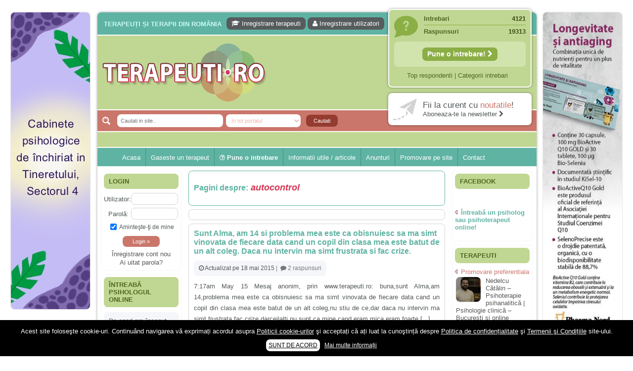

--- FILE ---
content_type: text/html; charset=utf-8
request_url: https://www.google.com/recaptcha/api2/aframe
body_size: 268
content:
<!DOCTYPE HTML><html><head><meta http-equiv="content-type" content="text/html; charset=UTF-8"></head><body><script nonce="wpOpe5GZOHbksW0U7JY87Q">/** Anti-fraud and anti-abuse applications only. See google.com/recaptcha */ try{var clients={'sodar':'https://pagead2.googlesyndication.com/pagead/sodar?'};window.addEventListener("message",function(a){try{if(a.source===window.parent){var b=JSON.parse(a.data);var c=clients[b['id']];if(c){var d=document.createElement('img');d.src=c+b['params']+'&rc='+(localStorage.getItem("rc::a")?sessionStorage.getItem("rc::b"):"");window.document.body.appendChild(d);sessionStorage.setItem("rc::e",parseInt(sessionStorage.getItem("rc::e")||0)+1);localStorage.setItem("rc::h",'1768841104443');}}}catch(b){}});window.parent.postMessage("_grecaptcha_ready", "*");}catch(b){}</script></body></html>

--- FILE ---
content_type: text/css
request_url: https://terapeuti.ro/wp-content/plugins/events-manager/includes/css/events_manager.css?ver=3.5.1
body_size: 2525
content:
/* Warnings */
	.em-warning { margin:10px 0px; padding:10px; color:#333; border-radius:3px; }
	.em-warning p { margin:10px 0px !important; padding:0px; color:#333 }
	.em-warning-errors { background-color:#FFEBE8; border:1px solid #C00; }
	.em-warning-confirms { background-color:#f1fff0; border:1px solid #a8d144; }
	a.em-button { float:right; padding:5px 10px; margin:5px; background:#EEE; color:#333; border:1px solid #CCC; border-radius:3px; display:inline-block; text-decoration:none; }
	a.em-button:hover { text-decoration:none; }	

/* Booking Form */
	.em-booking { margin:15px 0px 10px 0px; position:relative; }
	.em-booking-form  { position:relative; clear:left; }
	.em-booking-form-details  { padding:10px; width:360px; float:left; }  
	.em-booking-form-details input.input, .em-booking-form-details textarea { width:250px; }
	.em-booking-form p { clear:left; }
	.em-booking-form label { display:block; float:left; }
	.em-booking-form span.input-group input { margin-left:-20px; }
	.em-booking-form span.input-group { display:block; margin-left:120px; }
	.em-booking-form label  { display:inline-block; width:100px; }	
	.em-booking-form-details .em-booking-submit { width:auto; }	
	/* Tickets */
		.em-tickets { margin-bottom:20px; }
	/* Message Errors */
		div.em-booking-message { margin:10px 0px; padding:10px; color:#333; border-radius:3px; }
		div.em-booking-message p { margin:10px 0px !important; padding:0px; color:#333; }
		div.em-booking-message-success { background-color:#f1fff0; border:1px solid #a8d144; }	
		div.em-booking-message-error { background-color:#FFEBE8; border:1px solid #C00; }
	/* Optional Login Form */
		div.em-booking-login { padding: 10px 10px 10px 20px; margin: 0px 0px 0px 390px;	border-left: 1px solid black; }
		div.em-booking-login label { display:inline-block; width:90px; }
		div.em-booking-login p{ margin:10px 0px !important; padding:0px !important;	}	
		div.em-booking-login input { margin:0px; }
		
/* Add Event Form */
	#event-form h4 { margin:25px 0px 15px 0px; font-weight:bold; }
	#event-form p { margin-top:10px; }
	#event-form .inside { clear:both; margin-bottom:20px; }	
	/* Event Details */
		#event-form #event-name { width:80%; padding:2px; }
		#event-form .event-extra-details { margin-top:20px; }
		#event-form .event-extra-details select { vertical-align:top; }
	/*Tickets*/
		.em-tickets-row .ticket-status span.ticket_on { display:block; width:10px; height:10px; background:green; }
		.em-tickets-row .ticket-status span.ticket_off { display:block; width:10px; height:10px; background:red; }
		.em-tickets-row .ticket-status span.ticket_new { display:block; width:10px; height:10px; background:grey; }
		#event-tickets th { width:auto; }
		#event-tickets th.ticket-status { width:20px; }
		/* Overlay Form */
			#em-tickets-form input[type=text] { width:97%; padding:2px; color:#666; }
			#em-tickets-form #wp-submit { display:block; clear:both; }		
		/*Inline Form */
			.em-ticket-form { padding:0px 10px; margin-bottom:10px; width:400px; }
			.em-ticket-form label { display:inline-block; min-width:70px; padding-right:10px; }
			.em-ticket-form div { clear:both; margin:5px 0px;}
			.em-ticket-form input.name { width:300px; }
			.em-ticket-form .space-limits input { width:40px; }
			.em-ticket-form .date-limits input { width:100px; }
			.em-ticket-form div.description { margin-top:9px;}
			.em-ticket-form textarea { width:100%; margin-top:7px; }
	/* The editor */
		#wp-em-editor-content-wrap table { margin-bottom:0px; }
	/* Location form */
		#event-form table.em-location-data td, #event-form table.em-location-data th { vertical-align:top; border:none; }
		#event-form table.em-location-data { width:50%; float:left; border:none; }
		#event-form .em-location-map-container, #event-form .em-location-map-404, #event-form .em-location-map-content { width: 500px; height: 300px; float:left; }
		#event-form .em-location-map-404 { vertical-align:middle; text-align: center; }
/* Booking Admin */
	/* Generic Table Info */
	table.em-form-fields td, table.em-form-fields th { text-align:left; vertical-align:top; }
	table.em-form-fields th { padding:0px 20px 5px 0px; }		
	/* Bookings Table */
		.em_obj { position:relative; }
		.em_obj .table-wrap { clear:left; padding-top:5px; }
		.em-bookings-table .em-bookings-table-export, .em-bookings-table .em-bookings-table-settings { float:left; display:block; margin:2px 5px; width:25px; height:25px;  }
		.em-bookings-table .em-bookings-table-export { background:url(../images/csv.png) 0px 0px no-repeat; }
		.em-bookings-table .em-bookings-table-settings { background:url(../images/settings.png) 0px 0px no-repeat; }
		/* Settings & Export */
			#em-bookings-table-export, #em-bookings-table-settings { width:500px; height: 75%; }
			#em-bookings-table-export form, #em-bookings-table-settings form { height: 100%; overflow:auto; }
			/* Sorting */
				.em-bookings-table-overlay ul.em-bookings-cols-sortable { list-style-type: none; margin: 0; padding: 0 0 10px; float: left; margin-right: 10px; }
				.em-bookings-table-overlay ul.em-bookings-cols-sortable li { margin: 0 5px 5px 5px; padding: 3px 8px; font-size: 12px; width: 120px; font-weight:none; cursor:move; }
				.em-bookings-table-overlay ul.em-bookings-cols-sortable li.ui-state-highlight {}
				.em-bookings-table-overlay ul.em-bookings-cols-sortable li.ui-state-default { color:#999; }
				#em-bookings-export-cols-inactive, #em-bookings-cols-inactive { width:300px; }	
				#em-bookings-export-cols-inactive li, #em-bookings-cols-inactive li { float:left; }
	/* Single Booking Edit View */
		#em-bookings-admin-booking .em-booking-single-info { display:none; }
		#em-bookings-admin-booking .em-booking-single-form { padding-right:20px; }		
		
/* Printable stuff */
	body#printable { font-family: Gill Sans, Helvetica, Arial, sans-serif; text-align: center; }  
	body#printable #container { margin: 0 auto; width: 780px; text-align: left; }
	table#bookings-table { width: 600px; border-spacing: 0px; }
	table#bookings-table td { padding: 5px 0; }
	table#bookings-table td.spaces-number { text-align: right; padding-right: 20px; }
	table#bookings-table th { text-align: left; margin-left: 5px; }   
	table#bookings-table tr#booked-spaces td{ border-top: 2px solid #999; }
	table#bookings-table td.total-label { text-align: right; }                                  
	table#bookings-table tr#booked-spaces td.spaces-number, table#bookings-table tr#available-spaces td.spaces-number { font-weight: bold; }
	table#em-location-data th { text-align: right; width: 50px; }

/* Calendar Styles */
	table.em-calendar td { padding: 2px 4px; text-align: center; }
	table.em-calendar.table tr.days-names { font-weight: bold; } 
	table.em-calendar td.eventless-pre, .em-calendar td.eventless-post { color: #ccc; }
	table.em-calendar td.eventful-pre a, table.em-calendar td.eventful-post a{ color: #aaa; text-decoration:underline; }
	table.em-calendar td.eventful a, table.em-calendar td.eventful-today a { color: #FD7E29; }
	table.em-calendar td.eventful-today a { font-weight: bold; }
	table.em-calendar td.eventless-today, table.em-calendar td.eventful-today { background-color: #CFCFCF; }
	table.em-calendar thead { font-size: 110%; font-weight: bold; }
	table.fullcalendar { border-collapse: collapse; }
	table.fullcalendar td { text-align: left; width: 50px; height: 50px; border: 1px solid #888; }
	div.em-calendar-wrapper { position:relative; }
	div#em-loading { position:absolute; width:100%; height:100%; background:#FFFFFF url(../images/loading.gif) 50% 50% no-repeat; left:0px; top:0px; opacity:0.8; filter:alpha(opacity=80); z-index:9999999999; }
/*
Maps - if the info balloons don't look right on your site, chances are it's a CSS issue. 
Google is VERY sensitive to CSS rules for the infowindows, making it hard to accommodate every theme in WP. 
Please edit your theme's CSS to override this 
*/
	.em-map-balloon .em-map-balloon-content { 
		margin:0px 0px 0px 0px !important; 
		padding:0px 0px 20px 0px !important; 
		font-size:12px !important;
		color:#000000  !important;
		width:auto !important; 
		max-width:none !important;
		height:auto !important;
		max-height:none !important;
	}
	.em-location-map img, .em-locations-map img, #em-map img { 
		max-width:none !important; 
		background:none !important; 
		border:none !important; 
		margin:0 !important; 
		padding:0 !important; 
		height:auto; 
		width:auto;
	}

/* Time Picker */
	#start-time, #end-time { width:7em;}
	#start-time.error, #end-time.error { border:#cc0000 1px solid; }
	div.time-picker {  position: absolute; height: 191px; width:5em; /* needed for IE */ overflow: auto; background: #fff; border: 1px solid #aaa; z-index: 99; margin: 0; }
	div.time-picker-12hours { width:7em; /* needed for IE */ }
	div.time-picker ul { list-style-type: none; margin: 0; padding: 0; }
	div.time-picker li { cursor: pointer; height: 10px; font: 12px/1 Helvetica, Arial, sans-serif; padding: 4px 3px; }
	div.time-picker li.selected { background: #0063CE; color: #fff; }

--- FILE ---
content_type: application/javascript
request_url: https://terapeuti.ro/wp-content/plugins/events-manager/includes/js/events-manager.js?ver=3.5.1
body_size: 10163
content:
var load_ui_css = false; //load jquery ui css?
jQuery(document).ready( function($){
	/* Time Entry */
	$('#start-time').each(function(i, el){
		$(el).addClass('em-time-input em-time-start').next('#end-time').addClass('em-time-input em-time-end').parent().addClass('em-time-range');
	});
	if( $(".em-time-input").length > 0 ){
		em_setup_timepicker('body');
	}
	/* Calendar AJAX */
	$('.em-calendar-wrapper a').unbind("click");
	$('.em-calendar-wrapper a').undelegate("click");
	$('.em-calendar-wrapper').delegate('a.em-calnav, a.em-calnav', 'click', function(e){
		e.preventDefault();
		$(this).closest('.em-calendar-wrapper').prepend('<div class="loading" id="em-loading"></div>');
		var url = em_ajaxify($(this).attr('href'));
		$(this).closest('.em-calendar-wrapper').load(url, function(){$(this).trigger('em_calendar_load');});
	} );

	//Events Search
	$('.em-events-search-form select[name=country]').change( function(){
		$('.em-events-search select[name=state]').html('<option value="">'+EM.txt_loading+'</option>');
		$('.em-events-search select[name=region]').html('<option value="">'+EM.txt_loading+'</option>');
		$('.em-events-search select[name=town]').html('<option value="">'+EM.txt_loading+'</option>');
		var data = {
			action : 'search_states',
			country : $(this).val(),
			return_html : true
		};
		$('.em-events-search select[name=state]').load( EM.ajaxurl, data );
		data.action = 'search_regions';
		$('.em-events-search select[name=region]').load( EM.ajaxurl, data );
		data.action = 'search_towns';
		$('.em-events-search select[name=town]').load( EM.ajaxurl, data );
	});

	$('.em-events-search-form select[name=region]').change( function(){
		$('.em-events-search select[name=state]').html('<option value="">'+EM.txt_loading+'</option>');
		$('.em-events-search select[name=town]').html('<option value="">'+EM.txt_loading+'</option>');
		var data = {
			action : 'search_states',
			region : $(this).val(),
			country : $('.em-events-search-form select[name=country]').val(),
			return_html : true
		};
		$('.em-events-search select[name=state]').load( EM.ajaxurl, data );
		data.action = 'search_towns';
		$('.em-events-search select[name=town]').load( EM.ajaxurl, data );
	});

	$('.em-events-search-form select[name=state]').change( function(){
		$('.em-events-search select[name=town]').html('<option value="">'+EM.txt_loading+'</option>');
		var data = {
			action : 'search_towns',
			state : $(this).val(),
			region : $('.em-events-search-form select[name=region]').val(),
			country : $('.em-events-search-form select[name=country]').val(),
			return_html : true
		};
		$('.em-events-search select[name=town]').load( EM.ajaxurl, data );
	});
	
	//in order for this to work, you need the above classes to be present in your templates
	$(document).delegate('.em-events-search-form', 'submit', function(e){
    	if( this.search && this.search.value== EM.txt_search ){ this.search.value = ''; }
    	if( this.em_search && this.em_search.value== EM.txt_search){ this.em_search.value = ''; }
    	if( $('#em-wrapper .em-events-search-ajax').length == 1 ){
    		e.preventDefault();
			$('.em-events-search-form :submit').val(EM.txt_searching);
			$.ajax( EM.ajaxurl, {
	    		dataType : 'html',
	    		data : $(this).serialize(),
			    success : function(responseText) {
					$('.em-events-search-form :submit').val(EM.txt_search);
					$('#em-wrapper .em-events-search-ajax').replaceWith(responseText);
			    }
	    	});
			return false;
    	} 
	});
	if( $('#em-wrapper .em-events-search-ajax').length > 0 ){
		$(document).delegate('#em-wrapper .em-events-search-ajax a.page-numbers', 'click', function(e){
			e.preventDefault();
			var pageNo = $(this).attr('title');
			if( $('.em-events-search-form input[name="page"]').length > 0 ){
				$('.em-events-search-form input[name="page"]').val(pageNo);
			}else{
				$('.em-events-search-form').append('<input type="hidden" name="page" value="'+pageNo+'" />');
			}
			$('.em-events-search-form').trigger('submit');
			return false;
		});
	}
		
	/*
	 * ADMIN AREA AND PUBLIC FORMS (Still polishing this section up, note that form ids and classes may change accordingly)
	 */
	//Events List
		//Approve/Reject Links
		$(document).delegate('.em-event-delete', 'click', function(){
			if( !confirm("Are you sure you want to delete?") ){ return false; }
			var url = em_ajaxify( el.attr('href'));		
			var td = el.parents('td').first();
			td.html("Loading...");
			td.load( url );
			return false;
		});
	//Tickets
	if( $("#em-tickets-form").length > 0 ){
		load_ui_css = true;
		//Dialog/Overlay
		$("#em-tickets-form").dialog({
			modal : true,
			autoOpen: false,
			minWidth: 350,
			height: 'auto',
			buttons: [{
				text: EM.tickets_save,
				click: function(e){
					e.preventDefault();
					//Submitting ticket (Add/Edit)
					$('#em-tickets-intro').remove();
					//first we get the template to insert this to
					if( $('#em-tickets-form form input[name=prev_slot]').val() ){
						//grab slot and populate
						var slot = $('#'+$('#em-tickets-form form input[name=prev_slot]').val());
						var rowNo = slot.attr('id').replace('em-tickets-row-','');
						var edit = true;
					}else{
						//create copy of template slot, insert so ready for population
						var rowNo = $('#em-tickets-body').children('tr').length+1;
						var slot = $('#em-tickets-body tr').first().clone().attr('id','em-tickets-row-'+ rowNo).appendTo($('#em-tickets-body'));
						var edit = false;
						slot.show();
					}
					var postData = {};
					var is_checked = false;
					$.each($('#em-tickets-form form *[name]'), function(index,el){
						el = $(el);
						if( el.attr('type') == 'checkbox' ){
							is_checked = el.is(':checked') ? 1:0;
							slot.find('input.'+el.attr('name')).attr({
								'value' : is_checked,
								'name' : 'em_tickets['+rowNo+']['+el.attr('name')+']'
							});
						}else{
							slot.find('input.'+el.attr('name')).attr({
								'value' : el.attr('value'),
								'name' : 'em_tickets['+rowNo+']['+el.attr('name')+']'
							});
						}
						if( el.attr('name') == 'ticket_start_pub'){
							slot.find('span.ticket_start').text(el.attr('value'));
						}else if( el.attr('name') == 'ticket_end_pub' ){
							slot.find('span.ticket_end').text(el.attr('value'));
						}else if( el.attr('name') == 'ticket_members' ){
							if( el.is(':checked') ){
								slot.find('span.ticket_name').prepend('* ');
							}
						}else{
							slot.find('span.'+el.attr('name')).text(el.attr('value'));
						}
					});
					//allow for others to hook into this
					$(document).triggerHandler('em_maps_tickets_edit', [slot, rowNo, edit]);
					//sort out dates and localization masking
					var start_pub = $("#em-tickets-form input[name=ticket_start_pub]").val();
					var end_pub = $("#em-tickets-form input[name=ticket_end_pub]").val();
					$('#em-tickets-form *[name]').attr('value','').removeAttr('checked');
					$('#em-tickets-form .close').trigger('click');
					$(this).dialog('close');
				}
			}]
		});
		$("#em-tickets-add").click(function(e){ e.preventDefault(); $('#em-tickets-form *[name]').attr('value','').removeAttr('checked'); $("#em-tickets-form").dialog('open'); });
		//Edit a Ticket
		$(document).delegate('.ticket-actions-edit', 'click', function(e){
			//trigger click
			e.preventDefault();
			$('#em-tickets-add').trigger('click');
			//populate form
			var rowId = $(this).parents('tr').first().attr('id');
			$('#em-tickets-form *[name]').attr('value','').removeAttr('checked');
			$.each( $('#'+rowId+' *[name]'), function(index,el){
				var el = $(el);
				var selector = el.attr('class');
				var input_field = $('#em-tickets-form *[name='+selector+']');
				if( input_field.attr('type') == 'checkbox' ){
					if( el.val() == 1 ){ input_field.attr('checked','checked'); }
					else{ input_field.removeAttr('checked'); }
				}else{
					input_field.attr('value',el.attr('value'));	
				}
			});
			$("#em-tickets-form input[name=prev_slot]").attr('value',rowId); //save the current slot number
			//refresh datepicker and values
			$("#em-tickets-form .em-date-input-loc").datepicker('refresh');
			$('#em-tickets-form input.em-date-input-loc').each(function(i,el){
				el = $(el);
				date_value = el.next('.em-date-input').val();
				if( date_value != '' ){
					date_formatted = $.datepicker.formatDate( EM.dateFormat, $.datepicker.parseDate('yy-mm-dd', date_value) );
					el.val(date_formatted);
				}
			});
			return false;
		});	
		//Delete a ticket
		$(document).delegate('.ticket-actions-delete', 'click', function(e){
			e.preventDefault();
			var el = $(this);
			var rowId = $(this).parents('tr').first().attr('id');
			if( $('#'+rowId+' input.ticket_id').attr('value') == '' ){
				//not saved to db yet, so just remove
				$('#'+rowId).remove();
			}else{
				//only will happen if no bookings made
				el.text('Deleting...');	
				$.getJSON( $(this).attr('href'), {'em_ajax_action':'delete_ticket', 'id':$('#'+rowId+' input.ticket_id').attr('value')}, function(data){
					if(data.result){
						$('#'+rowId).remove();
					}else{
						el.text('Delete');
						alert(data.error);
					}
				});
			}
			return false;
		});
	}
	//Manageing Bookings
	if( $('#em-bookings-table').length > 0 ){
		//Pagination link clicks
		$(document).delegate('#em-bookings-table .tablenav-pages a', 'click', function(){
			var el = $(this);
			var form = el.parents('#em-bookings-table form.bookings-filter');
			//get page no from url, change page, submit form
			var match = el.attr('href').match(/#[0-9]+/);
			if( match != null && match.length > 0){
				var pno = match[0].replace('#','');
				form.find('input[name=pno]').val(pno);
			}else{
				form.find('input[name=pno]').val(1);
			}
			form.trigger('submit');
			return false;
		});
		//Overlay Options
		var em_bookings_settings_dialog = {
			modal : true,
			autoOpen: false,
			minWidth: 500,
			height: 'auto',
			buttons: [{
				text: EM.bookings_settings_save,
				click: function(e){
					e.preventDefault();
					//we know we'll deal with cols, so wipe hidden value from main
					var match = $("#em-bookings-table form.bookings-filter [name=cols]").val('');
					var booking_form_cols = $('form#em-bookings-table-settings-form input.em-bookings-col-item');
					$.each( booking_form_cols, function(i,item_match){
						//item_match = $(item_match);
						if( item_match.value == 1 ){
							if( match.val() != ''){
								match.val(match.val()+','+item_match.name);
							}else{
								match.val(item_match.name);
							}
						}
					});
					//submit main form
					$('#em-bookings-table-settings').trigger('submitted'); //hook into this with bind()
					$('#em-bookings-table form.bookings-filter').trigger('submit');					
					$(this).dialog('close');
				}
			}]
		};
		var em_bookings_export_dialog = {
			modal : true,
			autoOpen: false,
			minWidth: 500,
			height: 'auto',
			buttons: [{
				text: EM.bookings_export_save,
				click: function(e){
					$(this).children('form').submit();
					$(this).dialog('close');
				}
			}]
		};
		if( $("#em-bookings-table-settings").length > 0 ){
			//Settings Overlay
			$("#em-bookings-table-settings").dialog(em_bookings_settings_dialog);
			$(document).delegate('#em-bookings-table-settings-trigger','click', function(e){ e.preventDefault(); $("#em-bookings-table-settings").dialog('open'); });
			//Export Overlay
			$("#em-bookings-table-export").dialog(em_bookings_export_dialog);
			$(document).delegate('#em-bookings-table-export-trigger','click', function(e){ e.preventDefault(); $("#em-bookings-table-export").dialog('open'); });
			var export_overlay_show_tickets = function(){
				if( $('#em-bookings-table-export-form input[name=show_tickets]').is(':checked') ){
					$('#em-bookings-table-export-form .em-bookings-col-item-ticket').show();
					$('#em-bookings-table-export-form #em-bookings-export-cols-active .em-bookings-col-item-ticket input').val(1);
				}else{
					$('#em-bookings-table-export-form .em-bookings-col-item-ticket').hide().find('input').val(0);					
				}
			};
			//Sync export overlay with table search field changes
			$('#em-bookings-table form select').each(function(i, el){
				$(el).change(function(e){
					var select_el = $(this);
					var input_par = $('#em-bookings-table-export-form input[name='+select_el.attr('name')+']');
					var input_par_selected = select_el.find('option:selected');
					input_par.val(input_par_selected.val());
				});
			});
			
			export_overlay_show_tickets();
			$('#em-bookings-table-export-form input[name=show_tickets]').click(export_overlay_show_tickets);
			//Sortables
			$( ".em-bookings-cols-sortable" ).sortable({
				connectWith: ".em-bookings-cols-sortable",
				over: function(event, ui) {
					if( ui.item.hasClass('ui-state-highlight') ){
						ui.item.addClass('ui-state-default').removeClass('ui-state-highlight').children('input').val(0);							
					}else{
						ui.item.addClass('ui-state-highlight').removeClass('ui-state-default').children('input').val(1);
					}
				}
			}).disableSelection();
			load_ui_css = true;
		}
		//Widgets and filter submissions
		$(document).delegate('#em-bookings-table form.bookings-filter', 'submit', function(e){
			var el = $(this);			
			//append loading spinner
			el.parents('#em-bookings-table').find('.table-wrap').first().append('<div id="em-loading" />');
			//ajax call
			$.post( EM.ajaxurl, el.serializeArray(), function(data){
				var root = el.parents('#em-bookings-table').first();
				root.replaceWith(data);
				//recreate overlays
				$('#em-bookings-table-export input[name=scope]').val(root.find('select[name=scope]').val());
				$('#em-bookings-table-export input[name=status]').val(root.find('select[name=status]').val());
			});
			return false;
		});
		//Approve/Reject Links
		$(document).delegate('.em-bookings-approve,.em-bookings-reject,.em-bookings-unapprove,.em-bookings-delete', 'click', function(){
			var el = $(this); 
			if( el.hasClass('em-bookings-delete') ){
				if( !confirm(EM.booking_delete) ){ return false; }
			}
			var url = em_ajaxify( el.attr('href'));		
			var td = el.parents('td').first();
			td.html(EM.txt_loading);
			td.load( url );
			return false;
		});
	}
	//Old Bookings Table - depreciating soon
	if( $('.em_bookings_events_table').length > 0 ){
		//Widgets and filter submissions
		$(document).delegate('.em_bookings_events_table form', 'submit', function(e){
			var el = $(this);
			var url = em_ajaxify( el.attr('action') );		
			el.parents('.em_bookings_events_table').find('.table-wrap').first().append('<div id="em-loading" />');
			$.get( url, el.serializeArray(), function(data){
				el.parents('.em_bookings_events_table').first().replaceWith(data);
			});
			return false;
		});
		//Pagination link clicks
		$(document).delegate('.em_bookings_events_table .tablenav-pages a', 'click', function(){		
			var el = $(this);
			var url = em_ajaxify( el.attr('href') );	
			el.parents('.em_bookings_events_table').find('.table-wrap').first().append('<div id="em-loading" />');
			$.get( url, function(data){
				el.parents('.em_bookings_events_table').first().replaceWith(data);
			});
			return false;
		});
	}
	
	//Manual Booking
	$('a.em-booking-button').click(function(){
		var button = $(this);
		if( button.text() != EM.bb_booked && $(this).text() != EM.bb_booking){
			button.text(EM.bb_booking);
			var button_data = button.attr('id').split('_'); 
			$.ajax({
				url: EM.ajaxurl,
				dataType: 'jsonp',
				data: {
					event_id : button_data[1],
					_wpnonce : button_data[2],
					action : 'booking_add_one'
				},
				success : function(response, statusText, xhr, $form) {
					if(response.result){
						button.text(EM.bb_booked);
					}else{
						button.text(EM.bb_error);					
					}
					if(response.message != '') alert(response.message);
				},
				error : function(){ button.text(EM.bb_error); }
			});
		}
	});	
	$('a.em-cancel-button').click(function(){
		var button = $(this);
		if( button.text() != EM.bb_cancelled && button.text() != EM.bb_canceling){
			button.text(EM.bb_canceling);
			var button_data = button.attr('id').split('_'); 
			$.ajax({
				url: EM.ajaxurl,
				dataType: 'jsonp',
				data: {
					booking_id : button_data[1],
					_wpnonce : button_data[2],
					action : 'booking_cancel'
				},
				success : function(response, statusText, xhr, $form) {
					if(response.result){
						button.text(EM.bb_cancelled);
					}else{
						button.text(EM.bb_cancel_error);
					}
				},
				error : function(){ button.text(EM.bb_cancel_error); }
			});
		}
	});  

	//Datepicker
	if( $('.em-date-single, .em-date-range, #em-date-start').length > 0 ){
		if( EM.locale != 'en' && EM.locale_data ){
			$.datepicker.setDefaults(EM.locale_data);
		}
		load_ui_css = true;
		
		//initialize legacy start/end dates, makes the following code compatible
		if( $('#em-date-start').length > 0 ){
			$('#em-date-start').addClass('em-date-input').parent().addClass('em-date-range');
			$("#em-date-start-loc").addClass('em-date-input-loc em-date-start');
			$('#em-date-end').addClass('em-date-input');
			$("#em-date-end-loc").addClass('em-date-input-loc em-date-end');
		}
		if( $(".em-ticket-form, #em-tickets-form").length > 0 ){
			$(".em-ticket-form, #em-tickets-form .start").addClass('em-date-input').parent().addClass('em-date-single');
			$(".em-ticket-form, #em-tickets-form .start-loc").addClass('em-date-input-loc').each(
				function(i,el){ $(el).prev('.start').insertAfter(el); 
			}); //reverse elements for comapatability
			$(".em-ticket-form, #em-tickets-form .end").addClass('em-date-input').parent().addClass('em-date-single');
			$(".em-ticket-form, #em-tickets-form .end-loc").addClass('em-date-input-loc').each(
				function(i,el){ $(el).prev('.end').insertAfter(el);
			}); //reverse elements for comapatability
		}
		em_setup_datepicker('body');
	}
	if( load_ui_css ){
		var script = document.createElement("link");
		script.id = 'jquery-ui-css';
		script.rel = "stylesheet";
		script.href = EM.ui_css;
		document.body.appendChild(script);
	}
	
	//previously in em-admin.php
	function updateIntervalDescriptor () { 
		$(".interval-desc").hide();
		var number = "-plural";
		if ($('input#recurrence-interval').val() == 1 || $('input#recurrence-interval').val() == "")
		number = "-singular";
		var descriptor = "span#interval-"+$("select#recurrence-frequency").val()+number;
		$(descriptor).show();
	}
	function updateIntervalSelectors () {
		$('p.alternate-selector').hide();   
		$('p#'+ $('select#recurrence-frequency').val() + "-selector").show();
	}
	function updateShowHideRecurrence () {
		if( $('input#event-recurrence').attr("checked")) {
			$("#event_recurrence_pattern").fadeIn();
			$("#event-date-explanation").hide();
			$("#recurrence-dates-explanation").show();
			$("h3#recurrence-dates-title").show();
			$("h3#event-date-title").hide();     
		} else {
			$("#event_recurrence_pattern").hide();
			$("#recurrence-dates-explanation").hide();
			$("#event-date-explanation").show();
			$("h3#recurrence-dates-title").hide();
			$("h3#event-date-title").show();   
		}
	}		 
	$("#recurrence-dates-explanation").hide();
	$("#date-to-submit").hide();
	$("#end-date-to-submit").hide();
	
	$("#localised-date").show();
	$("#localised-end-date").show();
	
	$('#em-wrapper input.select-all').change(function(){
	 	if($(this).is(':checked')){
			$('input.row-selector').attr('checked', true);
			$('input.select-all').attr('checked', true);
	 	}else{
			$('input.row-selector').attr('checked', false);
			$('input.select-all').attr('checked', false);
		}
	}); 
	
	updateIntervalDescriptor(); 
	updateIntervalSelectors();
	updateShowHideRecurrence();
	$('input#event-recurrence').change(updateShowHideRecurrence);
	   
	// recurrency elements   
	$('input#recurrence-interval').keyup(updateIntervalDescriptor);
	$('select#recurrence-frequency').change(updateIntervalDescriptor);
	$('select#recurrence-frequency').change(updateIntervalSelectors);

	/* Load any maps */	
	if( $('.em-location-map').length > 0 || $('.em-locations-map').length > 0 || $('#em-map').length > 0 ){
		var script = document.createElement("script");
		script.type = "text/javascript";
		script.src = (EM.is_ssl) ? 'https://maps.google.com/maps/api/js?v=3.8&sensor=false&callback=em_maps':'http://maps.google.com/maps/api/js?v=3.4&sensor=false&callback=em_maps';
		document.body.appendChild(script);
	}
	
	//Finally, add autocomplete here
	//Autocomplete
	if( jQuery( "#em-location-data input#location-name" ).length > 0 ){
		jQuery( "#em-location-data input#location-name" ).autocomplete({
			source: EM.locationajaxurl,
			minLength: 2,
			focus: function( event, ui ){
				jQuery("input#location-id" ).val( ui.item.value );
				return false;
			},			 
			select: function( event, ui ){
				jQuery("input#location-id" ).val(ui.item.id).trigger('change');
				jQuery("input#location-name" ).val(ui.item.value);
				jQuery('input#location-address').val(ui.item.address);
				jQuery('input#location-town').val(ui.item.town);
				jQuery('input#location-state').val(ui.item.state);
				jQuery('input#location-region').val(ui.item.region);
				jQuery('input#location-postcode').val(ui.item.postcode);
				if( ui.item.country == '' ){
					jQuery('select#location-country option:selected').removeAttr('selected');
				}else{
					jQuery('select#location-country option[value="'+ui.item.country+'"]').attr('selected', 'selected');
				}
				jQuery('#em-location-data input, #em-location-data select').css('background-color','#ccc');
				jQuery('#em-location-data input#location-name').css('background-color','#fff');
				jQuery('#em-location-reset').show();
				return false;
			}
		}).data( "autocomplete" )._renderItem = function( ul, item ) {
			html_val = "<a>" + item.label + '<br><span style="font-size:11px"><em>'+ item.address + ', ' + item.town+"</em></span></a>";
			return jQuery( "<li></li>" ).data( "item.autocomplete", item ).append(html_val).appendTo( ul );
		};
		jQuery('#em-location-reset').click( function(){
			jQuery('#em-location-data input').css('background-color','#fff').val('');
			jQuery('#em-location-data select').css('background-color','#fff');
			jQuery('#em-location-data option:selected').removeAttr('selected');
			jQuery('input#location-id').val('');
			jQuery('#em-location-reset').hide();
			jQuery('#em-map').hide();
			jQuery('#em-map-404').show();
			if(typeof(marker) !== 'undefined'){
				marker.setPosition(new google.maps.LatLng(0, 0));
				infoWindow.close();
				marker.setDraggable(true);
			}
			return false;
		});
		if( jQuery('input#location-id').val() != '0' && jQuery('input#location-id').val() != '' ){
			jQuery('#em-location-data input, #em-location-data select').css('background-color','#ccc');
			jQuery('#em-location-data input#location-name').css('background-color','#fff');
			jQuery('#em-location-reset').show();
		}
	}
	
});

function em_setup_datepicker(wrap){	
	wrap = jQuery(wrap);
	//default picker vals
	var datepicker_vals = { altFormat: "yy-mm-dd", changeMonth: true, changeYear: true, firstDay : EM.firstDay };
	if( EM.dateFormat != ''){
		datepicker_vals.dateFormat = EM.dateFormat;
	}
	jQuery(document).triggerHandler('em_datepicker', datepicker_vals);
	
	//apply datepickers
	dateDivs = wrap.find('.em-date-single, .em-date-range');
	if( dateDivs.length > 0 ){
		//apply datepickers to elements
		dateDivs.find('input.em-date-input-loc').each(function(i,dateInput){
			//init the datepicker
			var dateInput = jQuery(dateInput);
			var dateValue = dateInput.nextAll('input.em-date-input').first();
			var dateValue_value = dateValue.val();
			dateInput.datepicker(datepicker_vals);
			dateInput.datepicker('option', 'altField', dateValue);
			//now set the value
			if( dateValue_value ){
				var this_date_formatted = jQuery.datepicker.formatDate( EM.dateFormat, jQuery.datepicker.parseDate('yy-mm-dd', dateValue_value) );
				dateInput.val(this_date_formatted);
				dateValue.val(dateValue_value);
			}
			//add logic for texts
			dateInput.change(function(){
				if( jQuery(this).val() == '' ){
					jQuery(this).nextAll('.em-date-input').first().val('');
				}
			});
		});
		//deal with date ranges
		dateDivs.filter('.em-date-range').find('input.em-date-input-loc').each(function(i,dateInput){
			//finally, apply start/end logic to this field
			dateInput = jQuery(dateInput);
			if( dateInput.hasClass('em-date-start') ){
				dateInput.datepicker('option','onSelect', function( selectedDate ) {
					//get corresponding end date input, we expect ranges to be contained in .em-date-range with a start/end input element
					var startDate = jQuery(this);
					var endDate = startDate.parents('.em-date-range').find('.em-date-end').first();
					if( startDate.val() > endDate.val() && endDate.val() != '' ){
						endDate.datepicker( "setDate" , selectedDate );
					}
					endDate.datepicker( "option", 'minDate', selectedDate );
				});
			}else if( dateInput.hasClass('em-date-end') ){
				var startInput = dateInput.parents('.em-date-range').find('.em-date-start').first();
				if( startInput.val() != '' ){
					dateInput.datepicker('option', 'minDate', startInput.val());
				}
			}
		});
	}
}

function em_setup_timepicker(wrap){
	wrap = jQuery(wrap);
	wrap.find(".em-time-input").timePicker({
		show24Hours: EM.show24hours == 1,
		step:15
	});
	
	// Keep the duration between the two inputs.
	wrap.find(".em-time-range input.em-time-start").each( function(i, el){
		jQuery(el).data('oldTime', jQuery.timePicker(el).getTime());
	}).change( function() {
		var start = jQuery(this);
		var end = start.nextAll('.em-time-end');
		if (end.val()) { // Only update when second input has a value.
		    // Calculate duration.
			var oldTime = start.data('oldTime');
		    var duration = (jQuery.timePicker(end).getTime() - oldTime);
		    var time = jQuery.timePicker(start).getTime();
		    if( jQuery.timePicker(end).getTime() >= oldTime ){
			    // Calculate and update the time in the second input.
			    jQuery.timePicker(end).setTime(new Date(new Date(time.getTime() + duration)));
			}
		    start.data('oldTime', time); 
		}
	});
	// Validate.
	wrap.find(".em-time-range input.em-time-end").change(function() {
		var end = jQuery(this);
		var start = end.prevAll('.em-time-start');
		if( start.val() ){
			if( jQuery.timePicker(start).getTime() > jQuery.timePicker(this).getTime() && ( jQuery('.em-date-end').val().length == 0 || jQuery('.em-date-start').val() == jQuery('.em-date-end').val() ) ) { end.addClass("error"); }
			else { end.removeClass("error"); }
		}
	});
	//Sort out all day checkbox
	wrap.find('.em-time-range input.em-time-all-day').change(function(){
		var allday = jQuery(this);
		if( allday.is(':checked') ){
			allday.siblings('.em-time-input').css('background-color','#ccc');
		}else{
			allday.siblings('.em-time-input').css('background-color','#fff');
		}
	}).trigger('change');
}

/* Useful function for adding the em_ajax flag to a url, regardless of querystring format */
var em_ajaxify = function(url){
	if ( url.search('em_ajax=0') != -1){
		url = url.replace('em_ajax=0','em_ajax=1');
	}else if( url.search(/\?/) != -1 ){
		url = url + "&em_ajax=1";
	}else{
		url = url + "?em_ajax=1";
	}
	return url;
};

/*
 * MAP FUNCTIONS
 */
var maps = {};
//Load single maps (each map is treated as a seperate map.
function em_maps() {
	//Find all the maps on this page
	jQuery('.em-location-map').each( function(index){
		el = jQuery(this);
		var map_id = el.attr('id').replace('em-location-map-','');
		em_LatLng = new google.maps.LatLng( jQuery('#em-location-map-coords-'+map_id+' .lat').text(), jQuery('#em-location-map-coords-'+map_id+' .lng').text());
		maps[map_id] = new google.maps.Map( document.getElementById('em-location-map-'+map_id), {
		    zoom: 14,
		    center: em_LatLng,
		    mapTypeId: google.maps.MapTypeId.ROADMAP,
		    mapTypeControl: false
		});
		var marker = new google.maps.Marker({
		    position: em_LatLng,
		    map: maps[map_id]
		});
		var infowindow = new google.maps.InfoWindow({ content: jQuery('#em-location-map-info-'+map_id+' .em-map-balloon').get(0) });
		infowindow.open(maps[map_id],marker);
		maps[map_id].panBy(40,-70);
		
		//JS Hook for handling map after instantiation
		//Example hook, which you can add elsewhere in your theme's JS - jQuery(document).bind('em_maps_location_hook', function(){ alert('hi');} );
		jQuery(document).triggerHandler('em_maps_location_hook', [maps[map_id], infowindow, marker]);
	});
	jQuery('.em-locations-map').each( function(index){
		var el = jQuery(this);
		var map_id = el.attr('id').replace('em-locations-map-','');
		var em_data = jQuery.parseJSON( jQuery('#em-locations-map-coords-'+map_id).text() );
		jQuery.getJSON(document.URL, em_data , function(data){
			if(data.length > 0){
				  var myOptions = {
				    mapTypeId: google.maps.MapTypeId.ROADMAP
				  };
				  maps[map_id] = new google.maps.Map(document.getElementById("em-locations-map-"+map_id), myOptions);
				  
				  var minLatLngArr = [0,0];
				  var maxLatLngArr = [0,0];
				  
				  for (var i = 0; i < data.length; i++) {
					  if( !(data[i].location_latitude == 0 && data[i].location_longitude == 0) ){
						var latitude = parseFloat( data[i].location_latitude );
						var longitude = parseFloat( data[i].location_longitude );
						var location = new google.maps.LatLng( latitude, longitude );
						var marker = new google.maps.Marker({
						    position: location, 
						    map: maps[map_id]
						});
						marker.setTitle(data[i].location_name);
						var myContent = '<div class="em-map-balloon"><div id="em-map-balloon-'+map_id+'" class="em-map-balloon-content">'+ data[i].location_balloon +'</div></div>';
						em_map_infobox(marker, myContent, maps[map_id]);
						
						//Get min and max long/lats
						minLatLngArr[0] = (latitude < minLatLngArr[0] || i == 0) ? latitude : minLatLngArr[0];
						minLatLngArr[1] = (longitude < minLatLngArr[1] || i == 0) ? longitude : minLatLngArr[1];
						maxLatLngArr[0] = (latitude > maxLatLngArr[0] || i == 0) ? latitude : maxLatLngArr[0];
						maxLatLngArr[1] = (longitude > maxLatLngArr[1] || i == 0) ? longitude : maxLatLngArr[1];
					  }
				  }
				  // Zoom in to the bounds
				  var minLatLng = new google.maps.LatLng(minLatLngArr[0],minLatLngArr[1]);
				  var maxLatLng = new google.maps.LatLng(maxLatLngArr[0],maxLatLngArr[1]);
				  var bounds = new google.maps.LatLngBounds(minLatLng,maxLatLng);
				  maps[map_id].fitBounds(bounds);
				//Call a hook if exists
				jQuery(document).triggerHandler('em_maps_locations_hook', [maps[map_id]], data);
			}else{
				el.children().first().html('No locations found');
			}
		});
	});
	//Location stuff - only needed if inputs for location exist
	if( jQuery('select#location-select-id, input#location-address').length > 0 ){
		//load map info
		var refresh_map_location = function(){
			var location_latitude = jQuery('#location-latitude').val();
			var location_longitude = jQuery('#location-longitude').val();
			if( !(location_latitude == 0 && location_longitude == 0) ){
				var position = new google.maps.LatLng(location_latitude, location_longitude); //the location coords
				marker.setPosition(position);
				var mapTitle = (jQuery('input#location-name').length > 0) ? jQuery('input#location-name').val():jQuery('input#title').val();
				marker.setTitle( jQuery('input#location-name input#title, #location-select-id').first().val() );
				jQuery('#em-map').show();
				jQuery('#em-map-404').hide();
				google.maps.event.trigger(map, 'resize');
				map.setCenter(position);
				map.panBy(40,-55);
				infoWindow.setContent( 
					'<div id="location-balloon-content"><strong>' + 
					mapTitle + 
					'</strong><br/>' + 
					jQuery('#location-address').val() + 
					'<br/>' + jQuery('#location-town').val()+ 
					'</div>'
				);
				infoWindow.open(map, marker);
			} else {
    			jQuery('#em-map').hide();
    			jQuery('#em-map-404').show();
			}
		}
		
		//Add listeners for changes to address
		var get_map_by_id = function(id){
			if(jQuery('#em-map').length > 0){
				jQuery.getJSON(document.URL,{ em_ajax_action:'get_location', id:id }, function(data){
					if( data.location_latitude!=0 && data.location_longitude!=0 ){
						loc_latlng = new google.maps.LatLng(data.location_latitude, data.location_longitude);
						marker.setPosition(loc_latlng);
						marker.setTitle( data.location_name );
						marker.setDraggable(false);
						jQuery('#em-map').show();
						jQuery('#em-map-404').hide();
						map.setCenter(loc_latlng);
						map.panBy(40,-55);
						infoWindow.setContent( '<div id="location-balloon-content">'+ data.location_balloon +'</div>');
						infoWindow.open(map, marker);
						google.maps.event.trigger(map, 'resize');
					}else{
						jQuery('#em-map').hide();
						jQuery('#em-map-404').show();
					}
				});
			}
		}
		jQuery('#location-select-id, input#location-id').change( function(){get_map_by_id(jQuery(this).val())} );
		jQuery('#location-name, #location-town, #location-address, #location-state, #location-postcode, #location-country').change( function(){
			//build address
			var addresses = [ jQuery('#location-address').val(), jQuery('#location-town').val(), jQuery('#location-state').val(), jQuery('#location-postcode').val() ];
			var address = '';
			jQuery.each( addresses, function(i, val){
				if( val != '' ){
					address = ( address == '' ) ? address+val:address+', '+val;
				}
			});
			if( address == '' ){ //in case only name is entered, no address
				jQuery('#em-map').hide();
				jQuery('#em-map-404').show();
				return false;
			}
			//do country last, as it's using the text version
			if( jQuery('#location-country option:selected').val() != 0 ){
				address = ( address == '' ) ? address+jQuery('#location-country option:selected').text():address+', '+jQuery('#location-country option:selected').text();
			}
			if( address != '' && jQuery('#em-map').length > 0 ){
				geocoder.geocode( { 'address': address }, function(results, status) {
				    if (status == google.maps.GeocoderStatus.OK) {
						jQuery('#location-latitude').val(results[0].geometry.location.lat());
						jQuery('#location-longitude').val(results[0].geometry.location.lng());
					}
				    refresh_map_location();
				});
			}
		});
		
		//Load map
		if(jQuery('#em-map').length > 0){
			var em_LatLng = new google.maps.LatLng(0, 0);
			var map = new google.maps.Map( document.getElementById('em-map'), {
			    zoom: 14,
			    center: em_LatLng,
			    mapTypeId: google.maps.MapTypeId.ROADMAP,
			    mapTypeControl: false
			});
			var marker = new google.maps.Marker({
			    position: em_LatLng,
			    map: map,
			    draggable: true
			});
			var infoWindow = new google.maps.InfoWindow({
			    content: ''
			});
			var geocoder = new google.maps.Geocoder();
			google.maps.event.addListener(infoWindow, 'domready', function() { 
				document.getElementById('location-balloon-content').parentNode.style.overflow=''; 
				document.getElementById('location-balloon-content').parentNode.parentNode.style.overflow=''; 
			});
			google.maps.event.addListener(marker, 'dragend', function() {
				var position = marker.getPosition();
				jQuery('#location-latitude').val(position.lat());
				jQuery('#location-longitude').val(position.lng());
				map.setCenter(position);
				map.panBy(40,-55);
			});
			if( jQuery('#location-select-id').length > 0 ){
				jQuery('#location-select-id').trigger('change');
			}else{
				refresh_map_location();
			}
		}
	}
}
  
function em_map_infobox(marker, message, map) {
  var infowindow = new google.maps.InfoWindow({ content: message });
  google.maps.event.addListener(marker, 'click', function() {
    infowindow.open(map,marker);
  });
}

/* jQuery timePicker - http://labs.perifer.se/timedatepicker/ @ http://github.com/perifer/timePicker commit 100644 */
 (function(a){function g(a){a.setFullYear(2001),a.setMonth(0),a.setDate(0);return a}function f(a,b){if(a){var c=a.split(b.separator),d=parseFloat(c[0]),e=parseFloat(c[1]);b.show24Hours||(d===12&&a.indexOf("AM")!==-1?d=0:d!==12&&a.indexOf("PM")!==-1&&(d+=12));var f=new Date(0,0,0,d,e,0);return g(f)}return null}function e(a,b){return typeof a=="object"?g(a):f(a,b)}function d(a){return(a<10?"0":"")+a}function c(a,b){var c=a.getHours(),e=b.show24Hours?c:(c+11)%12+1,f=a.getMinutes();return d(e)+b.separator+d(f)+(b.show24Hours?"":c<12?" AM":" PM")}function b(b,c,d,e){b.value=a(c).text(),a(b).change(),a.browser.msie||b.focus(),d.hide()}a.fn.timePicker=function(b){var c=a.extend({},a.fn.timePicker.defaults,b);return this.each(function(){a.timePicker(this,c)})},a.timePicker=function(b,c){var d=a(b)[0];return d.timePicker||(d.timePicker=new jQuery._timePicker(d,c))},a.timePicker.version="0.3",a._timePicker=function(d,h){var i=!1,j=!1,k=e(h.startTime,h),l=e(h.endTime,h),m="selected",n="li."+m;a(d).attr("autocomplete","OFF");var o=[],p=new Date(k);while(p<=l)o[o.length]=c(p,h),p=new Date(p.setMinutes(p.getMinutes()+h.step));var q=a('<div class="time-picker'+(h.show24Hours?"":" time-picker-12hours")+'"></div>'),r=a("<ul></ul>");for(var s=0;s<o.length;s++)r.append("<li>"+o[s]+"</li>");q.append(r),q.appendTo("body").hide(),q.mouseover(function(){i=!0}).mouseout(function(){i=!1}),a("li",r).mouseover(function(){j||(a(n,q).removeClass(m),a(this).addClass(m))}).mousedown(function(){i=!0}).click(function(){b(d,this,q,h),i=!1});var t=function(){if(q.is(":visible"))return!1;a("li",q).removeClass(m);var b=a(d).offset();q.css({top:b.top+d.offsetHeight,left:b.left}),q.show();var e=d.value?f(d.value,h):k,i=k.getHours()*60+k.getMinutes(),j=e.getHours()*60+e.getMinutes()-i,n=Math.round(j/h.step),o=g(new Date(0,0,0,0,n*h.step+i,0));o=k<o&&o<=l?o:k;var p=a("li:contains("+c(o,h)+")",q);p.length&&(p.addClass(m),q[0].scrollTop=p[0].offsetTop);return!0};a(d).focus(t).click(t),a(d).blur(function(){i||q.hide()});var u=a.browser.opera||a.browser.mozilla?"keypress":"keydown";a(d)[u](function(c){var e;j=!0;var f=q[0].scrollTop;switch(c.keyCode){case 38:if(t())return!1;e=a(n,r);var g=e.prev().addClass(m)[0];g?(e.removeClass(m),g.offsetTop<f&&(q[0].scrollTop=f-g.offsetHeight)):(e.removeClass(m),g=a("li:last",r).addClass(m)[0],q[0].scrollTop=g.offsetTop-g.offsetHeight);return!1;case 40:if(t())return!1;e=a(n,r);var i=e.next().addClass(m)[0];i?(e.removeClass(m),i.offsetTop+i.offsetHeight>f+q[0].offsetHeight&&(q[0].scrollTop=f+i.offsetHeight)):(e.removeClass(m),i=a("li:first",r).addClass(m)[0],q[0].scrollTop=0);return!1;case 13:if(q.is(":visible")){var k=a(n,r)[0];b(d,k,q,h)}return!1;case 27:q.hide();return!1}return!0}),a(d).keyup(function(a){j=!1}),this.getTime=function(){return f(d.value,h)},this.setTime=function(b){d.value=c(e(b,h),h),a(d).change()}},a.fn.timePicker.defaults={step:30,startTime:new Date(0,0,0,0,0,0),endTime:new Date(0,0,0,23,30,0),separator:":",show24Hours:!0}})(jQuery)